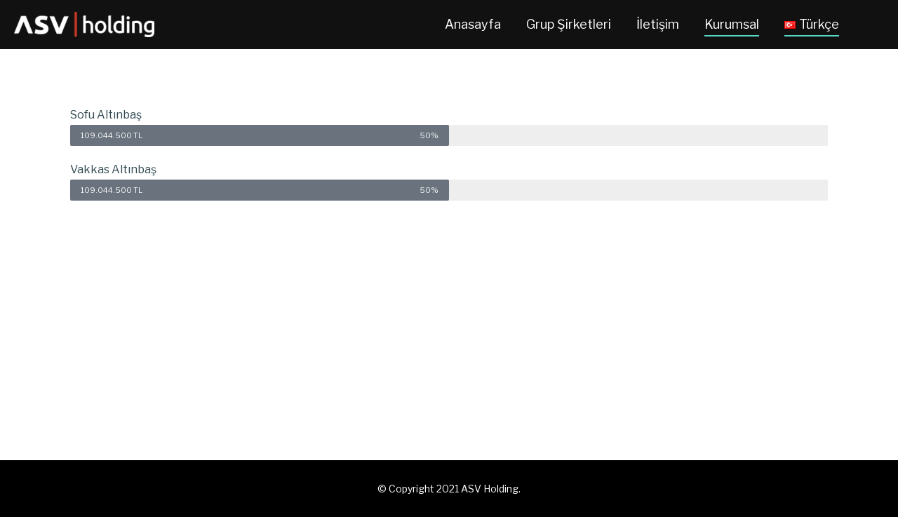

--- FILE ---
content_type: text/css
request_url: https://asvholding.com/wp-content/uploads/elementor/css/post-7.css?ver=1730712354
body_size: 249
content:
.elementor-kit-7{--e-global-color-primary:#000000;--e-global-color-secondary:#000000;--e-global-color-text:#000000;--e-global-color-accent:#000000;--e-global-typography-6acab66-font-family:"Libre Franklin";--e-global-typography-6acab66-font-size:20px;--e-global-typography-6acab66-font-weight:600;--e-global-typography-6acab66-text-transform:uppercase;--e-global-typography-6acab66-line-height:1.4em;--e-global-typography-077ddf0-font-size:20px;--e-global-typography-077ddf0-font-style:italic;--e-global-typography-077ddf0-line-height:1.6em;}.elementor-section.elementor-section-boxed > .elementor-container{max-width:1200px;}.e-con{--container-max-width:1200px;}.elementor-widget:not(:last-child){margin-block-end:20px;}.elementor-element{--widgets-spacing:20px 20px;}{}h1.entry-title{display:var(--page-title-display);}@media(max-width:1024px){.elementor-kit-7{--e-global-typography-6acab66-font-size:18px;--e-global-typography-077ddf0-font-size:18px;}.elementor-section.elementor-section-boxed > .elementor-container{max-width:1024px;}.e-con{--container-max-width:1024px;}}@media(max-width:767px){.elementor-kit-7{--e-global-typography-6acab66-font-size:16px;--e-global-typography-077ddf0-font-size:16px;}.elementor-section.elementor-section-boxed > .elementor-container{max-width:767px;}.e-con{--container-max-width:767px;}}

--- FILE ---
content_type: text/css
request_url: https://asvholding.com/wp-content/uploads/elementor/css/post-22734.css?ver=1730776067
body_size: -49
content:
.elementor-22734 .elementor-element.elementor-element-ba0798c{--spacer-size:270px;}

--- FILE ---
content_type: text/css
request_url: https://asvholding.com/wp-content/uploads/elementor/css/post-2605.css?ver=1730712354
body_size: 437
content:
.elementor-2605 .elementor-element.elementor-element-31c2bd31:not(.elementor-motion-effects-element-type-background), .elementor-2605 .elementor-element.elementor-element-31c2bd31 > .elementor-motion-effects-container > .elementor-motion-effects-layer{background-color:#000000;}.elementor-2605 .elementor-element.elementor-element-31c2bd31{transition:background 0.3s, border 0.3s, border-radius 0.3s, box-shadow 0.3s;padding:0px 30px 0px 30px;}.elementor-2605 .elementor-element.elementor-element-31c2bd31 > .elementor-background-overlay{transition:background 0.3s, border-radius 0.3s, opacity 0.3s;}.elementor-bc-flex-widget .elementor-2605 .elementor-element.elementor-element-548c3cd5.elementor-column .elementor-widget-wrap{align-items:center;}.elementor-2605 .elementor-element.elementor-element-548c3cd5.elementor-column.elementor-element[data-element_type="column"] > .elementor-widget-wrap.elementor-element-populated{align-content:center;align-items:center;}.elementor-2605 .elementor-element.elementor-element-548c3cd5.elementor-column > .elementor-widget-wrap{justify-content:center;}.elementor-2605 .elementor-element.elementor-element-4ecff9e7{width:auto;max-width:auto;text-align:center;color:#FFFFFF;font-family:var( --e-global-typography-the7_small_size-font-family ), Sans-serif;font-size:var( --e-global-typography-the7_small_size-font-size );text-transform:var( --e-global-typography-the7_small_size-text-transform );line-height:var( --e-global-typography-the7_small_size-line-height );}.elementor-2605 .elementor-element.elementor-element-4ecff9e7 > .elementor-widget-container{margin:10px 10px 10px 10px;}.elementor-theme-builder-content-area{height:400px;}.elementor-location-header:before, .elementor-location-footer:before{content:"";display:table;clear:both;}@media(max-width:1024px) and (min-width:768px){.elementor-2605 .elementor-element.elementor-element-548c3cd5{width:100%;}}@media(max-width:1024px){.elementor-2605 .elementor-element.elementor-element-548c3cd5.elementor-column > .elementor-widget-wrap{justify-content:center;}.elementor-2605 .elementor-element.elementor-element-548c3cd5 > .elementor-element-populated{padding:20px 0px 0px 0px;}.elementor-2605 .elementor-element.elementor-element-4ecff9e7{text-align:center;font-size:var( --e-global-typography-the7_small_size-font-size );line-height:var( --e-global-typography-the7_small_size-line-height );}}@media(max-width:767px){.elementor-2605 .elementor-element.elementor-element-4ecff9e7{font-size:var( --e-global-typography-the7_small_size-font-size );line-height:var( --e-global-typography-the7_small_size-line-height );}}